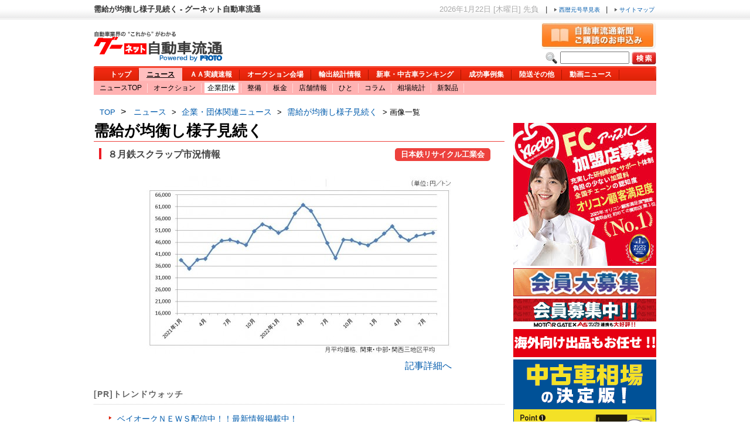

--- FILE ---
content_type: text/html; charset=UTF-8
request_url: https://www.goonews.jp/news_img.php?category=auto&id=11940
body_size: 6964
content:
<!DOCTYPE html PUBLIC "-//W3C//DTD XHTML 1.0 Transitional//EN" "http://www.w3.org/TR/xhtml1/DTD/xhtml1-transitional.dtd">
<html lang="ja" xml:lang="ja" xmlns="http://www.w3.org/1999/xhtml">
<head>
    
  <!-- Global site tag (gtag.js) - Google Analytics -->
  <script async src="https://www.googletagmanager.com/gtag/js?id=G-R8J149LPHG"></script>
  <script>
    window.dataLayer = window.dataLayer || [];
    function gtag(){dataLayer.push(arguments);}
    gtag('js', new Date());

    gtag('config', 'G-R8J149LPHG', {
    cookie_prefix: 'ga4'
    });
  </script>
  
      <!-- <meta name="google-site-verification" content="GkpzrtLlFuXDWdPCYJG2uZlQQnP8O-F44KbRql512SM" /> -->
  <meta name="google-site-verification" content="Jh00ymUrWPloYrhOSs2ddhgyaK2vAo7JcTKEuGtwcSM" />
          
  <script>(function(w,d,s,l,i){w[l]=w[l]||[];w[l].push({'gtm.start':
          new Date().getTime(),event:'gtm.js'});var f=d.getElementsByTagName(s)[0],
          j=d.createElement(s),dl=l!='dataLayer'?'&l='+l:'';j.async=true;j.src=
          'https://www.googletagmanager.com/gtm.js?id='+i+dl;f.parentNode.insertBefore(j,f);
  })(window,document,'script','dataLayer','GTM-5GHN2H9');</script>
  
    <meta http-equiv="Content-Type" content="text/html; charset=UTF-8" />
<meta http-equiv="Content-Style-Type" content="text/css" />
<meta http-equiv="Content-Script-Type" content="text/javascript" />

  <meta name="description" content="自動車流通業界に特化した専門情報が満載！ニュース、自動車オークション実績情報、自動車オークション会場情報、相場情報、カーショップ成功事例集、リコール情報など目的に合わせた情報を提供いたします。" />
  
<title>需給が均衡し様子見続く/日本鉄リサイクル工業会 - グーネット自動車流通</title>

  <link rel="canonical" href="https://www.goonews.jp/news_detail.php?view=auto&id=11940" />



<link rel="shortcut icon" href="/favicon.ico" type="image/x-icon" />
<link rel="icon" href="/favicon.ico" type="image/x-icon" />

<!-- <script src="/common/js/prototype.js" type="text/javascript"></script> -->
<script src="/common/js/jquery_1_4_3.js"></script>


<script>
jQuery.noConflict();
var j$ = jQuery;
</script>

<script src="/common/js/jquery.cookie.js"></script>
<script src="/common/js/text_size.js"></script>
<script src="/common/js/jquery.dropdownPlain.js"></script>
<script type="text/javascript" src="/common/js/common.js" charset="UTF-8"></script>
<link rel="stylesheet" type="text/css" href="/common/css/print_6.css" media="print" />
<link rel="stylesheet" type="text/css" href="/common/css/navigation_announce.css" />
<script type="text/javascript" src="/common/js/news_slider.js" charset="UTF-8"></script>
<script src="/common/js/mvp_interview/jquery-1.10.2.min.js"></script>
<script src="/common/js/mvp_interview/lightbox-2.6.min.js" charset="UTF-8"></script>
<link rel="stylesheet" type="text/css" href="/common/css/common.css" />
<link rel="stylesheet" type="text/css" href="/common/css/news/img_detail/inner.css" />
<link rel="stylesheet" type="text/css" href="/common/css/news/img.css" />
<link rel="stylesheet" type="text/css" href="/common/css/news/details.css" />
<link rel="stylesheet" type="text/css" href="/common/css/reset.css" />
<link rel="stylesheet" type="text/css" href="/common/css/news/img_detail/top.css" />
<link rel="stylesheet" type="text/css" href="/common/css/clearfix.css" media="all" />
<link rel="stylesheet" type="text/css" href="/common/css/mvp_interview/lightbox.css" media="screen" />
</head>
<body>

<!-- Google Tag Manager (noscript) -->
<noscript><iframe src="https://www.googletagmanager.com/ns.html?id=GTM-5GHN2H9"
                  height="0" width="0" style="display:none;visibility:hidden"></iframe></noscript>
<!-- End Google Tag Manager (noscript) -->

<!-- top-bar -->
<div id="topbar">
  <div>
              <h1>需給が均衡し様子見続く - グーネット自動車流通</h1>
        <p class="tRight">
      <span>2026年1月22日&nbsp;[木曜日]&nbsp;先負</span>&nbsp;|&nbsp;
      <a href="/PDF/era_name_chart.pdf" target="_blank">
         <img src="/common/img/gray-arrow.gif" alt="西暦元号早見表" />
          西暦元号早見表
      </a>&nbsp;|&nbsp;
      <a href="/sitemap.php">
        <img src="/common/img/gray-arrow.gif" alt="サイトマップ" />
        サイトマップ
      </a>
    </p>
  </div>
</div>
<!-- /top-bar -->
<!-- globalbox -->
<div id="box">

  <!-- header -->
    <div id="header" style="z-index:89; position:relative;">

      <dl>
        <dt style="width:237px; float:left; margin-top:8px;">
          <!-- logo -->
          <a href="/" title="グーネット 自動車流通">
            <img src="/common/img/header/logo.gif" alt="グーネット 自動車流通" width="220" height="54" />
          </a>
        <!-- logo -->
        </dt>
        <dd style="margin-left:237px; padding-left:5px; width:475px; height:65px; text-align:center; display:table-cell; vertical-align:middle;">
                                             </dd>
      </dl>
                    <p class="btnSubscribe" style="position: absolute;
                  bottom: 77px; *bottom: 73px;
                right: 0;">
          <a href="/subscription_form.php"  target="_blank" ><img src="/common/img/header/btn_subscribe.jpg" width="197" height="48" alt="新聞購読のお申し込み" /></a>
        </p>
            <form name="search_form" action="/news_list.php?category=all" method="post" style="position : absolute; top: 45px; *top: 40px; right : 0; background : url(/common/img/header/search-icon.gif) left center no-repeat; padding-left : 25px;">
        <input type="hidden" name="category" value="all">
        <input type="text" name="keyword" class="txtfrm" maxlength='50' style="width:110px;color:black;"  />
        <p style="display:inline;"><input type="image" src="/common/img/btn_06.gif" value="検索" alt="検索" style="vertical-align:top;"/></p>
      </form>
      
     <!-- navigation -->
<ul class="navigation clearfix">
      <li><a href="/">トップ</a></li>
      <li class="linews on_active" ><a href="/news.php" >ニュース</a></li>
      <li ><a href="/aa_result_list.php">ＡＡ実績速報</a></li>
      <li class="liAA "><a href="/aa_list.php">オークション会場</a></li>
      <li ><a href="/data_bank.php">輸出統計情報</a></li>
      <li ><a href="/news.php?news_type=carRanking">新車・中古車ランキング </a></li>
      <li ><a href="/carshop_list.php?page=1">成功事例集</a></li>
      <li ><a href="/yellow_page.php" >陸送その他</a></li>
      <li ><a href="/movies/page1.html" >動画ニュース</a></li>
    </ul>
    <!-- subNavigation -->
    <ul id="subNavigation" class="clearfix">
        <li ><a href="/news.php">ニュースTOP</a></li>
    <li ><a href="/news_list.php?category=1">オークション</a></li>
    <li class="active"><a href="/news_list.php?category=2">企業団体</a></li>
    <li ><a href="/news_list.php?category=9">整備</a></li>
    <li ><a href="/news_list.php?category=10">板金</a></li>
    <li ><a href="/news_list.php?category=3">店舗情報</a></li>
    <li ><a href="/news_list.php?category=4">ひと</a></li>
    <li ><a href="/news_list.php?category=5">コラム</a></li>
    <li ><a href="/news_list.php?category=6">相場統計</a></li>
    <li ><a href="/news_list.php?category=7">新製品</a></li>
        </ul>
      <!-- subNavigation -->
     </div>
  <!-- /header -->
    <!-- breadcrumb -->
    <p class="breadcrumb">
     <a href="/">TOP</a>&nbsp;&gt;&nbsp;
     <strong><a href='/news.php' style='font-size:14px;'>ニュース</a>&nbsp;&gt;&nbsp;<a href='/news_list.php?category=2' style='font-size:14px;'>企業・団体関連ニュース</a>&nbsp;&gt;&nbsp;<a href='/news_detail.php?view=auto&id=11940' style='font-size:14px;'>需給が均衡し様子見続く</a>&nbsp;&gt;&nbsp;画像一覧</strong>
    </p>
    <!-- /breadcrumb -->

  <!-- contents -->
  <div id="contents">
              <h3 style="margin:0; border-bottom: 1px solid #ED413D; font-size: 1.6em; font-weight: bold;">需給が均衡し様子見続く</h3>
                                           <div style="clear:both; height: 2px;"></div>
                                                  <div style="height:auto; line-height:1.6em; display: block; font-size: 16px; font-weight: bold; padding: 7px 24px 5px; color: rgb(68, 68, 68); background: url(common/img/ttl_left3.jpg) no-repeat scroll 9px center transparent;">
                            ８月鉄スクラップ市況情報
                                             <span style="float: right; text-align: right; background: none repeat scroll 0 0 #ED413D;border-radius: 5px;border-style: none;color: #FFFFFF;font-size: 0.8em;font-weight: bold;line-height: normal;margin-top: 2px; *margin-top: -30px; padding: 2.5px 10px;">
                                日本鉄リサイクル工業会
               </span>
                          </div>
             <div style="clear:both"></div>
            <div class="pictcenter">
        <table style="width:661px;">
            <tr>
                <td style="width:36px;">
                    &nbsp;                </td>
                <td class="center">
                    <a href="/sys_img/carnews/original/11940_main.jpg"  data-lightbox="image-1"  title=""  style="position:static;" id="light_box">
                      <img src="/sys_img/carnews/L/11940_main.jpg" alt="" id="large" />
                    </a>
                </td>
                <td style="width:36px;">
                    &nbsp;                </td>
            </tr>
        </table>
        <p style="text-align:center;" id="caption">
            
            <div style="text-align:right; padding-right:70.5px;"><a href="/news_detail.php?view=auto&id=11940">記事詳細へ</a></div>
        </p>
    </div>
    <script type="text/javascript">
var main = j$('img#large');       // メイン画面
var capt = j$('p#caption');     // メインキャプション

image = new Array(1);
thumb = new Array(1);
title = new Array(1);

image[0] = '/sys_img/carnews/L/11940_main.jpg';
thumb[0] = '/sys_img/carnews/S/11940_main.jpg';
title[0] = '';



j$(function () {
  // 丸め
  for(i=1; i<title.length; i++) j$('img#sub' + i).attr({'alt': checkCap(title[i]), 'title': checkCap(title[i])});
});

function checkCap(str) {
  if(str.length > 22) str = str.substring(0, 21) + '･･･';
  return str;
}

function changeImg(num) {
  var temp = j$('img#sub' + num);
  var t_i = image[0];
  var t_t = thumb[0];
  var t_c = title[0];
  var elem = document.getElementById('sub' + num);
  var l_i = elem.className;
  var l_t = title[num];
  elem.className = document.getElementById('light_box').href;
  document.getElementById('light_box').href=l_i;
  document.getElementById('light_box').title=l_t;
  image[0] = image[num];
  thumb[0] = thumb[num];
  title[0] = title[num];
  image[num] = t_i;
  thumb[num] = t_t;
  title[num] = t_c;
  j$(main).attr({'src': image[0]});
  j$(temp).attr({'src': thumb[num], 'alt': checkCap(title[num]), 'title': checkCap(title[num])});
  j$(capt).text(title[0]).css('font-weight', 'bold');
}

</script>

            <div class="article pr">
      <h5>[PR]トレンドウォッチ</h5>
                  <ul class="prlist">
    
                                <li class="bay"><a href="/bannerCount.php?id=18" target="_blank" onclick="javascript: _gaq.push(['_trackEvent','バナー','テキストバナー','ベイオーク']);">ベイオークＮＥＷＳ配信中！！最新情報掲載中！</a></li>
                <li class="apple"><a href="/bannerCount.php?id=28" target="_blank" onclick="javascript: _gaq.push(['_trackEvent','バナー','テキストバナー','アップル']);">アップルと、手を組みませんか？</a></li>
                <li class="autoway"><a href="/bannerCount.php?id=38" target="_blank" onclick="javascript: _gaq.push(['_trackEvent','バナー','テキストバナー','AUTOWAY']);">輸入タイヤのリーディングカンパニーＡＵＴＯＷＡＹ！</a></li>
    </ul>
    </div>

    <div class="fullcontent">
    <ul class="innernavigation clearfix">
      <li><a href="/news_list.php?category=1">オークション</a></li>
      <li><a href="/news_list.php?category=2">企業・団体</a></li>
      <li><a href="/news_list.php?category=9">整備</a></li>
      <li><a href="/news_list.php?category=10">板金</a></li>
      <li><a href="/news_list.php?category=3">店舗情報</a></li>
      <li><a href="/news_list.php?category=4">ひと</a></li>
      <li><a href="/news_list.php?category=5">コラム</a></li>
      <li><a href="/news_list.php?category=6">相場・統計</a></li>
      <li><a href="/news_list.php?category=7">新製品</a></li>
      <li><a href="/news_list.php?category=newCarRanking">新車ランキング</a></li>
      <li><a href="/news_list.php?category=usedCarRanking">中古車ランキング</a></li>

    </ul>
    </div>

    <div class="fullcontent">
    <!-- slide pict -->
<noscript>
      <!-- slide pict -->
      <div class="slidepict" style="overflow:auto; height:165px;">
          <div class="slidewrapper" style="position: relative; height:110px; width: 637px;">
              <div class="slidewrapper">
                  <table cellpadding="0" cellspacing="0" border="0" style="table-layout : fixed;">
                      <tbody>
                          <tr>
                                                                <td><a href="/news_detail.php?view=auto&id=13932"><img src="/sys_img/carnews/S/13932_main.jpg" alt="冒頭あいさつに立った…" width="81"  /></a></td>
                                                                <td><a href="/news_detail.php?view=auto&id=13930"><img src="/sys_img/carnews/S/13930_main.jpg" alt="セリ開始前にはセレモ…" width="81"  /></a></td>
                                                                <td><a href="/news_detail.php?view=auto&id=13931"><img src="/sys_img/carnews/S/13931_main.jpg" alt="セレモニーでは小東会…" width="81"  /></a></td>
                                                                <td><a href="/news_detail.php?view=auto&id=13927"><img src="/sys_img/carnews/S/13927_main.jpg" alt="富川理事長が新年のあ…" width="81"  /></a></td>
                                                                <td><a href="/news_detail.php?view=auto&id=13926"><img src="/sys_img/carnews/S/13926_main.jpg" alt="セリ前にあいさつを述…" width="81"  /></a></td>
                                                                <td><a href="/news_detail.php?view=auto&id=13924"><img src="/sys_img/carnews/S/13924_main.jpg" alt="笹井新会場長があいさ…" width="81"  /></a></td>
                                                                <td><a href="/news_detail.php?view=auto&id=13925"><img src="/sys_img/carnews/S/13925_main.jpg" alt="新年のあいさつに柘植…" width="81"  /></a></td>
                                                                <td><a href="/news_detail.php?view=auto&id=13921"><img src="/sys_img/carnews/S/13921_main.jpg" alt="あいさつを述べる加藤…" width="81"  /></a></td>
                                                                <td><a href="/news_detail.php?view=auto&id=13922"><img src="/sys_img/carnews/S/13922_main.jpg" alt="" width="81"  /></a></td>
                                                                <td><a href="/news_detail.php?view=auto&id=13920"><img src="/sys_img/carnews/S/13920_main.jpg" alt="理事が登壇し、平賀事…" width="81"  /></a></td>
                                                                <td><a href="/news_detail.php?view=auto&id=13919"><img src="/sys_img/carnews/S/13919_main.jpg" alt="大会冒頭であいさつに…" width="81"  /></a></td>
                                                                <td><a href="/news_detail.php?view=auto&id=13918"><img src="/sys_img/carnews/S/13918_main.jpg" alt="セレモニーで謝辞を述…" width="81"  /></a></td>
                                                                <td><a href="/news_detail.php?view=auto&id=13917"><img src="/sys_img/carnews/S/13917_main.jpg" alt="瀬田社長が新会場グラ…" width="81"  /></a></td>
                                                                <td><a href="/news_detail.php?view=auto&id=13913"><img src="/sys_img/carnews/S/13913_main.jpg" alt="黒田筆頭副理事長が新…" width="81"  /></a></td>
                                                                <td><a href="/news_detail.php?view=auto&id=13909"><img src="/sys_img/carnews/S/13909_main.jpg" alt="濱田会場長が新年のあ…" width="81"  /></a></td>
                                                                <td><a href="/news_detail.php?view=auto&id=13910"><img src="/sys_img/carnews/S/13910_main.jpg" alt="伊藤理事長が新年のあ…" width="81"  /></a></td>
                                                                <td><a href="/news_detail.php?view=auto&id=13908"><img src="/sys_img/carnews/S/13908_main.png" alt="新年のあいさつに立つ…" width="81"  /></a></td>
                                                                <td><a href="/news_detail.php?view=auto&id=13911"><img src="/sys_img/carnews/S/13911_main.jpg" alt="セリ前にあいさつを述…" width="81"  /></a></td>
                                                                <td><a href="/news_detail.php?view=auto&id=13916"><img src="/sys_img/carnews/S/13916_main.jpg" alt="橋本会長理事長が新年…" width="81"  /></a></td>
                                                                <td><a href="/news_detail.php?view=auto&id=13907"><img src="/sys_img/carnews/S/13907_main.jpg" alt="ＪＵ近畿の掛下会長が…" width="81"  /></a></td>
                                                                <td><a href="/news_detail.php?view=auto&id=13905"><img src="/sys_img/carnews/S/13905_main.jpg" alt="萩田会場長が新年のあ…" width="81"  /></a></td>
                                                       </tr>
                         <tr>
                                                                <td><a href="/news_detail.php?view=auto&id=13932" style="width:81px;"><span style="width:81px; word-wrap: break-word; white-space: normal; word-break: all;">冒頭あいさつに立った…</span></a></td>
                                                                <td><a href="/news_detail.php?view=auto&id=13930" style="width:81px;"><span style="width:81px; word-wrap: break-word; white-space: normal; word-break: all;">セリ開始前にはセレモ…</span></a></td>
                                                                <td><a href="/news_detail.php?view=auto&id=13931" style="width:81px;"><span style="width:81px; word-wrap: break-word; white-space: normal; word-break: all;">セレモニーでは小東会…</span></a></td>
                                                                <td><a href="/news_detail.php?view=auto&id=13927" style="width:81px;"><span style="width:81px; word-wrap: break-word; white-space: normal; word-break: all;">富川理事長が新年のあ…</span></a></td>
                                                                <td><a href="/news_detail.php?view=auto&id=13926" style="width:81px;"><span style="width:81px; word-wrap: break-word; white-space: normal; word-break: all;">セリ前にあいさつを述…</span></a></td>
                                                                <td><a href="/news_detail.php?view=auto&id=13924" style="width:81px;"><span style="width:81px; word-wrap: break-word; white-space: normal; word-break: all;">笹井新会場長があいさ…</span></a></td>
                                                                <td><a href="/news_detail.php?view=auto&id=13925" style="width:81px;"><span style="width:81px; word-wrap: break-word; white-space: normal; word-break: all;">新年のあいさつに柘植…</span></a></td>
                                                                <td><a href="/news_detail.php?view=auto&id=13921" style="width:81px;"><span style="width:81px; word-wrap: break-word; white-space: normal; word-break: all;">あいさつを述べる加藤…</span></a></td>
                                                                <td><a href="/news_detail.php?view=auto&id=13922" style="width:81px;"><span style="width:81px; word-wrap: break-word; white-space: normal; word-break: all;"></span></a></td>
                                                                <td><a href="/news_detail.php?view=auto&id=13920" style="width:81px;"><span style="width:81px; word-wrap: break-word; white-space: normal; word-break: all;">理事が登壇し、平賀事…</span></a></td>
                                                                <td><a href="/news_detail.php?view=auto&id=13919" style="width:81px;"><span style="width:81px; word-wrap: break-word; white-space: normal; word-break: all;">大会冒頭であいさつに…</span></a></td>
                                                                <td><a href="/news_detail.php?view=auto&id=13918" style="width:81px;"><span style="width:81px; word-wrap: break-word; white-space: normal; word-break: all;">セレモニーで謝辞を述…</span></a></td>
                                                                <td><a href="/news_detail.php?view=auto&id=13917" style="width:81px;"><span style="width:81px; word-wrap: break-word; white-space: normal; word-break: all;">瀬田社長が新会場グラ…</span></a></td>
                                                                <td><a href="/news_detail.php?view=auto&id=13913" style="width:81px;"><span style="width:81px; word-wrap: break-word; white-space: normal; word-break: all;">黒田筆頭副理事長が新…</span></a></td>
                                                                <td><a href="/news_detail.php?view=auto&id=13909" style="width:81px;"><span style="width:81px; word-wrap: break-word; white-space: normal; word-break: all;">濱田会場長が新年のあ…</span></a></td>
                                                                <td><a href="/news_detail.php?view=auto&id=13910" style="width:81px;"><span style="width:81px; word-wrap: break-word; white-space: normal; word-break: all;">伊藤理事長が新年のあ…</span></a></td>
                                                                <td><a href="/news_detail.php?view=auto&id=13908" style="width:81px;"><span style="width:81px; word-wrap: break-word; white-space: normal; word-break: all;">新年のあいさつに立つ…</span></a></td>
                                                                <td><a href="/news_detail.php?view=auto&id=13911" style="width:81px;"><span style="width:81px; word-wrap: break-word; white-space: normal; word-break: all;">セリ前にあいさつを述…</span></a></td>
                                                                <td><a href="/news_detail.php?view=auto&id=13916" style="width:81px;"><span style="width:81px; word-wrap: break-word; white-space: normal; word-break: all;">橋本会長理事長が新年…</span></a></td>
                                                                <td><a href="/news_detail.php?view=auto&id=13907" style="width:81px;"><span style="width:81px; word-wrap: break-word; white-space: normal; word-break: all;">ＪＵ近畿の掛下会長が…</span></a></td>
                                                                <td><a href="/news_detail.php?view=auto&id=13905" style="width:81px;"><span style="width:81px; word-wrap: break-word; white-space: normal; word-break: all;">萩田会場長が新年のあ…</span></a></td>
                                                       </tr>
                     </tbody>
                 </table>
             </div>
          </div>
      </div>

</noscript>

<input type="hidden" id = "max_slider_num" value="2">
<script type="text/javascript">
<!--

document.write('<!-- slide pict -->');
document.write('<div class="slidepict">');
document.write('<div style=" overflow: hidden; width:637px; margin:0 12px;">');

document.write('<div class="slidewrapper">');

document.write('<table cellpadding="0" cellspacing="0" border="0" style="table-layout : fixed;">');
document.write('<tbody>');
document.write('<tr>');

document.write('<td><a href="/news_detail.php?view=auto&id=13932"><img src="/sys_img/carnews/S/13932_main.jpg" alt="冒頭あいさつに立った…" width="81"  /></a></td>');


document.write('<td><a href="/news_detail.php?view=auto&id=13930"><img src="/sys_img/carnews/S/13930_main.jpg" alt="セリ開始前にはセレモ…" width="81"  /></a></td>');


document.write('<td><a href="/news_detail.php?view=auto&id=13931"><img src="/sys_img/carnews/S/13931_main.jpg" alt="セレモニーでは小東会…" width="81"  /></a></td>');


document.write('<td><a href="/news_detail.php?view=auto&id=13927"><img src="/sys_img/carnews/S/13927_main.jpg" alt="富川理事長が新年のあ…" width="81"  /></a></td>');


document.write('<td><a href="/news_detail.php?view=auto&id=13926"><img src="/sys_img/carnews/S/13926_main.jpg" alt="セリ前にあいさつを述…" width="81"  /></a></td>');


document.write('<td><a href="/news_detail.php?view=auto&id=13924"><img src="/sys_img/carnews/S/13924_main.jpg" alt="笹井新会場長があいさ…" width="81"  /></a></td>');


document.write('<td><a href="/news_detail.php?view=auto&id=13925"><img src="/sys_img/carnews/S/13925_main.jpg" alt="新年のあいさつに柘植…" width="81"  /></a></td>');


document.write('<td><a href="/news_detail.php?view=auto&id=13921"><img src="/sys_img/carnews/S/13921_main.jpg" alt="あいさつを述べる加藤…" width="81"  /></a></td>');


document.write('<td><a href="/news_detail.php?view=auto&id=13922"><img src="/sys_img/carnews/S/13922_main.jpg" alt="" width="81"  /></a></td>');


document.write('<td><a href="/news_detail.php?view=auto&id=13920"><img src="/sys_img/carnews/S/13920_main.jpg" alt="理事が登壇し、平賀事…" width="81"  /></a></td>');


document.write('<td><a href="/news_detail.php?view=auto&id=13919"><img src="/sys_img/carnews/S/13919_main.jpg" alt="大会冒頭であいさつに…" width="81"  /></a></td>');


document.write('<td><a href="/news_detail.php?view=auto&id=13918"><img src="/sys_img/carnews/S/13918_main.jpg" alt="セレモニーで謝辞を述…" width="81"  /></a></td>');


document.write('<td><a href="/news_detail.php?view=auto&id=13917"><img src="/sys_img/carnews/S/13917_main.jpg" alt="瀬田社長が新会場グラ…" width="81"  /></a></td>');


document.write('<td><a href="/news_detail.php?view=auto&id=13913"><img src="/sys_img/carnews/S/13913_main.jpg" alt="黒田筆頭副理事長が新…" width="81"  /></a></td>');


document.write('<td><a href="/news_detail.php?view=auto&id=13909"><img src="/sys_img/carnews/S/13909_main.jpg" alt="濱田会場長が新年のあ…" width="81"  /></a></td>');


document.write('<td><a href="/news_detail.php?view=auto&id=13910"><img src="/sys_img/carnews/S/13910_main.jpg" alt="伊藤理事長が新年のあ…" width="81"  /></a></td>');


document.write('<td><a href="/news_detail.php?view=auto&id=13908"><img src="/sys_img/carnews/S/13908_main.png" alt="新年のあいさつに立つ…" width="81"  /></a></td>');


document.write('<td><a href="/news_detail.php?view=auto&id=13911"><img src="/sys_img/carnews/S/13911_main.jpg" alt="セリ前にあいさつを述…" width="81"  /></a></td>');


document.write('<td><a href="/news_detail.php?view=auto&id=13916"><img src="/sys_img/carnews/S/13916_main.jpg" alt="橋本会長理事長が新年…" width="81"  /></a></td>');


document.write('<td><a href="/news_detail.php?view=auto&id=13907"><img src="/sys_img/carnews/S/13907_main.jpg" alt="ＪＵ近畿の掛下会長が…" width="81"  /></a></td>');


document.write('<td><a href="/news_detail.php?view=auto&id=13905"><img src="/sys_img/carnews/S/13905_main.jpg" alt="萩田会場長が新年のあ…" width="81"  /></a></td>');


document.write("<\/tr>");
document.write('<tr>');
document.write('<td><a href="/news_detail.php?view=auto&id=13932" style="width:81px;"><span style="width:81px; word-wrap: break-word; white-space: normal; word-break: all;">冒頭あいさつに立った…</span></a></td>');
document.write('<td><a href="/news_detail.php?view=auto&id=13930" style="width:81px;"><span style="width:81px; word-wrap: break-word; white-space: normal; word-break: all;">セリ開始前にはセレモ…</span></a></td>');
document.write('<td><a href="/news_detail.php?view=auto&id=13931" style="width:81px;"><span style="width:81px; word-wrap: break-word; white-space: normal; word-break: all;">セレモニーでは小東会…</span></a></td>');
document.write('<td><a href="/news_detail.php?view=auto&id=13927" style="width:81px;"><span style="width:81px; word-wrap: break-word; white-space: normal; word-break: all;">富川理事長が新年のあ…</span></a></td>');
document.write('<td><a href="/news_detail.php?view=auto&id=13926" style="width:81px;"><span style="width:81px; word-wrap: break-word; white-space: normal; word-break: all;">セリ前にあいさつを述…</span></a></td>');
document.write('<td><a href="/news_detail.php?view=auto&id=13924" style="width:81px;"><span style="width:81px; word-wrap: break-word; white-space: normal; word-break: all;">笹井新会場長があいさ…</span></a></td>');
document.write('<td><a href="/news_detail.php?view=auto&id=13925" style="width:81px;"><span style="width:81px; word-wrap: break-word; white-space: normal; word-break: all;">新年のあいさつに柘植…</span></a></td>');
document.write('<td><a href="/news_detail.php?view=auto&id=13921" style="width:81px;"><span style="width:81px; word-wrap: break-word; white-space: normal; word-break: all;">あいさつを述べる加藤…</span></a></td>');
document.write('<td>&nbsp;</td>');
document.write('<td><a href="/news_detail.php?view=auto&id=13920" style="width:81px;"><span style="width:81px; word-wrap: break-word; white-space: normal; word-break: all;">理事が登壇し、平賀事…</span></a></td>');
document.write('<td><a href="/news_detail.php?view=auto&id=13919" style="width:81px;"><span style="width:81px; word-wrap: break-word; white-space: normal; word-break: all;">大会冒頭であいさつに…</span></a></td>');
document.write('<td><a href="/news_detail.php?view=auto&id=13918" style="width:81px;"><span style="width:81px; word-wrap: break-word; white-space: normal; word-break: all;">セレモニーで謝辞を述…</span></a></td>');
document.write('<td><a href="/news_detail.php?view=auto&id=13917" style="width:81px;"><span style="width:81px; word-wrap: break-word; white-space: normal; word-break: all;">瀬田社長が新会場グラ…</span></a></td>');
document.write('<td><a href="/news_detail.php?view=auto&id=13913" style="width:81px;"><span style="width:81px; word-wrap: break-word; white-space: normal; word-break: all;">黒田筆頭副理事長が新…</span></a></td>');
document.write('<td><a href="/news_detail.php?view=auto&id=13909" style="width:81px;"><span style="width:81px; word-wrap: break-word; white-space: normal; word-break: all;">濱田会場長が新年のあ…</span></a></td>');
document.write('<td><a href="/news_detail.php?view=auto&id=13910" style="width:81px;"><span style="width:81px; word-wrap: break-word; white-space: normal; word-break: all;">伊藤理事長が新年のあ…</span></a></td>');
document.write('<td><a href="/news_detail.php?view=auto&id=13908" style="width:81px;"><span style="width:81px; word-wrap: break-word; white-space: normal; word-break: all;">新年のあいさつに立つ…</span></a></td>');
document.write('<td><a href="/news_detail.php?view=auto&id=13911" style="width:81px;"><span style="width:81px; word-wrap: break-word; white-space: normal; word-break: all;">セリ前にあいさつを述…</span></a></td>');
document.write('<td><a href="/news_detail.php?view=auto&id=13916" style="width:81px;"><span style="width:81px; word-wrap: break-word; white-space: normal; word-break: all;">橋本会長理事長が新年…</span></a></td>');
document.write('<td><a href="/news_detail.php?view=auto&id=13907" style="width:81px;"><span style="width:81px; word-wrap: break-word; white-space: normal; word-break: all;">ＪＵ近畿の掛下会長が…</span></a></td>');
document.write('<td><a href="/news_detail.php?view=auto&id=13905" style="width:81px;"><span style="width:81px; word-wrap: break-word; white-space: normal; word-break: all;">萩田会場長が新年のあ…</span></a></td>');
document.write("<\/tr>");
document.write('</tbody>');
document.write('</table>');
document.write("<\/" + 'div>');
document.write("<\/" + 'div>');

document.write('<p class="slideleft"><a href="javascript:void(0)">&nbsp;</a></p>');
document.write('<p class="slideright"><a href="javascript:void(0)">&nbsp;</a></p>');
document.write("<\/" + 'div>');
-->
</script>
    <!-- /slide pict -->
    </div>

  </div>
  <!-- /contents -->

  <!-- right-column -->
  <div id="subRight">
    <!-- banners -->
        <!-- banners -->
                       <p>
               <a target="_blank" href="/bannerCount.php?id=28" onclick="javascript: _gaq.push(['_trackEvent','バナー','ブランディングバナー','FC加盟募集 アップル']);">
                   <img src="/common/img/sub/right/apple_bnr01.jpg" alt="FC加盟募集 アップル" width="244" />
               </a>
           </p>
           <p>
               <a target=_brank href="/bannerCount.php?id=34" onclick="javascript: _gaq.push(['_trackEvent','バナー','ブランディングバナー','荒井商事']);">
                 <img src="/common/img/sub/right/ainet_banner-s.gif" alt="荒井商事" width="244" height="48" />
               </a>
            </p>
            <p>
                <a target=_brank href="/bannerCount.php?id=64" onclick="javascript: _gaq.push(['_trackEvent','バナー','ブランディングバナー','ASNET']);">
                    <img src="/common/img/sub/right/as_net_01.gif" alt="ASNET" width="244" height="48" />
                </a>
            </p>
            <p>
              <a target=_brank href="/bannerCount.php?id=76" onclick="javascript: _gaq.push(['_trackEvent','バナー','ブランディングバナー','QuickXQuick']);">
                  <img src="/common/img/sub/right/quick_banner.gif" alt="QuickXQuick" width="244" height="48" />
              </a>
            </p>
            <p>
                <a target=_brank href="/bannerCount.php?id=37" onclick="javascript: _gaq.push(['_trackEvent','バナー','カラムバナー','週間オークション情報']);">
                    <img src="/common/img/sub/right/1538_bnr_oucnew.png" alt="週間オークション情報" width="244" height="244" />
                </a>
            </p>
                        <p>
              <a target="_blank" href="/bannerCount.php?id=24" onclick="javascript: _gaq.push(['_trackEvent','バナー','カラムバナー','オークション会場情報へ']);">
                <img src="/common/img/sub/right/g0101_goonet_ryutsu_bnr_e.gif" alt="オークション会場情報へ" width="244" height="48" />
              </a>
            </p>

                        <p>
              <a target="_blank" href="/bannerCount.php?id=26" onclick="javascript: _gaq.push(['_trackEvent','バナー','カラムバナー','成功事例集']);">
                <img src="/common/img/sub/right/g0121_goonet_ryutsu_bnr_h.jpg" alt="成功事例集" width="244" height="48" />
              </a>
            </p>
                        <p>
              <a target="_blank" href="/advertise_form.php" onclick="javascript: _gaq.push(['_trackEvent','バナー','カラムバナー','バナー広告募集中']);">
                <img src="/common/img/sub/right/G0064_goonet_ryutsu_bnr_d.gif" alt="バナー広告募集中" width="244" height="48" />
              </a>
            </p>
            <p>
              <a target="_blank" href="/bannerCount.php?id=66" onclick="javascript: _gaq.push(['_trackEvent','バナー','カラムバナー','グーネット自動車流通へのご意見・ご要望']);">
                  <img src="/common/img/sub/right/goonet_ryutsu_googleform.png" alt="グーネット自動車流通へのご意見・ご要望" width="244" height="48" />
              </a>
            </p>
        
    <!-- /banners -->
    <!-- /banners -->
    </div>
  <!-- /right-column -->
  <br class="clear" />  <!-- footer -->
  <div id="footer">
    <ul class="clearfix">
      <p style="color: #636363; font-size: 70%;margin: 0 1px 0 0;">当サイトのあらゆる情報については、これを転用することはできません。当サイト上のテキスト・画像などを含めた情報すべての無断使用を禁止いたします。</p>
    </ul>
    <ul class="clearfix">
      <li><a href="/">トップ</a></li>
      <li><a href="/news.php">ニュース</a></li>
      <li><a href="/aa_result_list.php" rel="nofollow">AA実績速報</a></li>
      <li><a href="/aa_list.php">オークション会場</a></li>
      <li><a href="/data_bank.php">輸出統計情報</a></li>
      <li><a href="/news.php?news_type=carRanking">新車・中古車ランキング </a></li>
      <li><a href="/carshop_list.php?page=1" rel="nofollow">成功事例集</a></li>
      <li><a href="/yellow_page.php" rel="nofollow">陸送その他</a></li>
      <li><a href="/sitemap.php">サイトマップ</a></li>
    </ul>
        <div class="footerinfo">
       <img src="/common/img/footer/footer_logo_proto.gif" alt="プロトコーポレーション" width="234" height="22" />
       <ul>
         <li><a href="https://www.proto-g.co.jp/proto/" target="_blank" rel="nofollow">会社概要</a></li>
         <li><a href="https://www.proto-g.co.jp/privacypolicy.html" target="_blank" rel="nofollow">個人情報保護方針</a></li>
         <li><a href="/agreement.php" rel="nofollow">利用規約</a></li>
         <li class="last"><a href="https://www.proto-g.co.jp/privacypolicy2.html" target="_blank" rel="nofollow">個人情報の取扱いについて</a></li>
       </ul>
       <p>COPYRIGHT(C)&nbsp;PROTO&nbsp;CORPORATION.&nbsp;ALL&nbsp;RIGHTS&nbsp;RESERVED.</p>
       <br class="clear" />
    </div>

  </div>
  <!-- /footer -->

</div>
<!-- /globalbox -->

</body>
</html>

<script type="text/javascript">
var ala_noCacheParam=Math.random()*10000000000;
var ala_protocol = location.protocol;
if (ala_protocol != 'https:'){
 ala_protocol = "http:";
}
document.write("<script src=\""+ala_protocol+"//ala.durasite.net/PROTO.js?cid=1&ord="+ala_noCacheParam+"\" type=\"text/javascript\"></scr"+"ipt>");
</script>



--- FILE ---
content_type: text/css
request_url: https://www.goonews.jp/common/css/common.css
body_size: 5248
content:
/** @reset css **/

html, body, div, span, applet, object, iframe,
h1, h2, h3, h4, h5, h6, p, blockquote, pre,
a, abbr, acronym, address, big, cite, code,
del, dfn, em, font, img, ins, kbd, q, s, samp,
small, strike, strong, sub, sup, tt, var,
b, u, i, center,
dl, dt, dd, ol, ul, li,
fieldset, form, label, legend,
table, caption, tbody, tfoot, thead, tr, th, td {
  margin: 0;
  padding: 0;
  border: 0;
  outline: 0;
  font: 100% Arial, Helvetica, sans-serif;
  background: transparent;
  word-wrap:break-word;
}

a {
  color : #005bac;
  text-decoration : none;
  outline : none;
}
a:visited {
  color : #551a8b;
}
a:hover {
  color : #358ad6;
  text-decoration : underline;
}

a img {
  border : none;
}
.tLeft {
  text-align : left;
}
.tRight {
  text-align : right;
}
.listfull p.tRight  a{
  background: url("/common/img/main/c-button_120.gif") no-repeat scroll 0 0 transparent;
}
.tCenter {
  text-align : center;
}
.clear {
  clear : both;
  line-height : 0;
  height : 0;
}

.clearfix:after {
  clear : both;
  content : "";
  display : block;
  height : 0px;
  visibility : hidden;
}

* html .clearfix {
  overflow : hidden;
}
*:first-child+html .clearfix {
  overflow : hidden;
}

.largefont {
  font-size : 1.2em;
}

.mt10 {
  margin-top : 10px;
}
.mt30 {
  margin-top : 30px;
}
.noborder {
  border : none !important;
}
li.last {
  background-image : none !important;
}

/** @boxModel layout **/

#topbar {
  width      : 100%;
  background : url(/common/img/header/head-rep.gif) bottom left repeat-x;
  padding : 8px 0;
}

#box {
  width  : 960px;
  margin : 0 auto;
}

#header {
  width    : 960px;
}

#main {
  width  : 495px;
  float  : left;
  margin : 0 15px;
}

#contents {
  width : 701px;
  float : left;
 /* margin-bottom : 40px;*/
  margin-bottom : 10px;
}

#subLeft {
  width : 190px;
  float : left;
}

#subRight {
  width : 244px;
  float : right;
}

#footer {
  clear       : both;
  /*padding-top : 20px;*/
}


/** ---- @topbar ---- **/

#topbar div {
  width    : 960px;
  margin   : 0 auto;
  position : relative;
}
#topbar h1 {
  position  : absolute;
  display   : block;
  color     : #333;
  font-size : 0.8em;
  font-weight : bold;
}
#topbar p {
  color : #333;
  font-size : 0.8em;
}
#topbar p span {
  color : #aaa;
  margin-right : 8px;
}
#topbar p a {
  font-size : 0.8em;
  margin    : 0 3px;
}

/** ---- @header ---- **/

#header {
  margin : 10px 0 20px 0;
  position   : relative;
}

#header input{
  color: #C5C5C5;
}

/** ==== IE6 position-bugfix ==== **/
* html #header a.logo {
  padding-bottom : 10px;
}

/** ==== /IE6                ==== **/

* html #header {
  zoom : 1;
  posotion : static;
}

#header form {
  position : absolute;
  top :25px;
  /*top :10px;*/
  right : 200px;
  background : url(/common/img/header/search-icon.gif) left center no-repeat;
  padding-left : 25px;
}
#header input {
  vertical-align : top;
}
#header .searchq {
  font-size : 16px;
  border : solid 2px #ccc;
}
#header form p {
  display : inline;
}
#fontsizechange {
  position : absolute;
  top : 10px;
  right : 0px;
  background : url(/common/img/header/fontsize-back.gif) left top no-repeat;
  width : 75px;
  padding : 2px 5px 2px 100px;
}
#fontsizechange a {
  display : block;
  float : left;
  text-indent : -9999px;
}
#fontsizechange a.normal {
  width : 42px;
  height : 23px;
  background : url(/common/img/header/font-m.gif) 0px 0px no-repeat;
}
#fontsizechange a.large {
  width : 23px;
  height : 23px;
  margin-left : 4px;
  _margin-left : 2px;
  background : url(/common/img/header/font-l.gif) 0px 0px no-repeat;
}
#fontsizechange a.active {
  background-position : 0px -23px;
}

.breadcrumb {
  margin : 5px;
  margin-top : 8px;
}
.breadcrumb a {
  margin : 0 5px;
  font-size : 0.8em;
}
.breadcrumb strong {
  font-size : 0.8em;
}


/** ---- @navigation ---- **/

ul.navigation {
  clear : both;
  width : 935px;
  background : url(/common/img/navi/navi-back.gif) top left no-repeat;
  margin-top : 5px;
  padding : 3px 10px 0px 15px;
  font-size: 12.2px;
}
* html ul .navigation {
  padding : 0px 10px 0px 15px;
}
*:first-child+html .navigation {
  padding : 0px 10px 0px 15px;
}
ul.navigation li {
  list-style : none outside;
  float : left;
  z-index : 101;
  position : relative;
  background : url(/common/img/navi/navi-partition.gif) right center no-repeat;
}
ul.navigation li.other {
  float : right;
  padding-right : 10px;
}
ul.navigation li a {
  display : block;
  padding : 5px 13px;
  color : #fff;
  font-weight: bold;
}
ul.navigation li.other a {
  background : url(/common/img/navi/window.gif) right center no-repeat;
  padding-right : 18px;
}
ul.navigation li a:hover,
ul.navigation li a.active {
  background-color : #FFBFBF;
  color : #212121;
  text-decoration: underline;
}
* html ul.navigation li a:hover,
* html ul.navigation li a.active {
  color : #212121 !important;
}
* html ul.navigation li a {
  line-height : 15px;
}
*:first-child+html ul.navigation li a {
  line-height : 15px;
}
*:first-child+html ul.navigation li.other a {
  line-height : 15px;
  padding-right : 15px;
}

ul.navigation li a {
  line-height: 1.0 !important;
  padding: 5px 13px !important;
}

ul.navigation li.on_active a {
  background-color : #FFBFBF !important;
  color : #000000 !important;
  text-decoration : underline !important;
}

ul.navigation li.active a {
  background-color : #FFBFBF !important;
  color : #000000 !important;
  text-decoration : underline !important;
}

ul.navigation li.on_active a {
    background-color: #FFBFBF !important;
    color: #000000 !important;
    text-decoration: underline !important;
}

ul.navigation li a {
    line-height: 1 !important;
    padding: 5px 13px !important;
}

ul.navigation li a {
    color: #FFFFFF;
    display: block;
    font-weight: bold;
    padding: 5px 13px;
}

a {
    color: #005BAC;
    outline: medium none;
    text-decoration: none;
}

ul#subNavigation{
    background-color: #FFB2B2;
    zoom : 1;
}

ul#subNavigation li.active a{
    background-color: #fefefe;
}

ul#subNavigation li.none_active{
    background: none;
}

ul#subNavigation{
    background-color: #FFB2B2;
}

ul#subNavigation li{
    background: url(/common/img/header/dot.gif) no-repeat scroll right 5px transparent;
    float: left;
    list-style: none outside none;
    padding: 3px 0;
}

ul#subNavigation li a{
    color: #000000;
    display: block;
    font-size: 12px;
    line-height: 1.5;
    margin: 0 5px;
    padding: 0 5px;
}

ul#subNavigation li a:hover{
    background-color: #fefefe;
    text-decoration: none;
}
/** ==== IE6, IE7 color-cascading-bugfix ==== **/
* html ul.navigation li a {
  color : #fff !important;
  padding : 10px 13px 10px 13px;
}
*:first-child+html ul.navigation li a {
  padding : 10px 13px 10px 13px;
}
* html ul.navigation li a:hover,
* html ul.navigation li.active a {
  /*color : #212121 !important;*/
}
* html div.subnavi li a {
  color : #636363 !important;
}
* html div.subnavi li a:hover,
* html div.subnavi li a.active {
  color : #212121 !important;
}
/** ==== /IE6, IE7                       ==== **/

div.subnavi {
  position : absolute;
  margin : -1px 0 0 0;
  background : #fff url(/common/img/localnavi/lnavi-back.png) bottom left repeat-x;
  padding : 15px;
  width : 260px;
  border : solid 1px #ccc;
  z-index : 100;
  display : none;
  left : -132px;
}
div.subnavi span {
  background : url(/common/img/localnavi/lnavi-select.png) top center no-repeat;
  display : block;
  width : 23px;
  height : 11px;
  position : absolute;
  top : -11px;
  left : 50%;
  margin-left : -12px;
}

* html div.subnavi span {
  background : none;
  filter : progid:DXImageTransform.Microsoft.AlphaImageLoader(src='/common/img/localnavi/lnavi-select.png', sizingMethod='image');
}

div.subnavi li {
  background : url(/common/img/localnavi/lnavi-icon.gif) left center no-repeat;
  background : none;
}

div.subnavi li a {
  color : #333;
  font-size : 0.8em;
  padding : 0;
  margin : 5px 3px;
  background : none;
  line-height: 0.1;
}
div.subnavi li a img {
  margin-right : 5px;
  vertical-align : middle;
}

/* ==== IE6, IE7 list-fix ==== */
* html div.subnavi li {
  float : left;
  background : none;
  margin : 5px 0;
  padding : 0;
}
* html div.subnavi li a {
  display : inline;
  color : #333;
  font-size : 0.8em;
  padding : 0;
  margin : 0 3px;
  line-height : 10px;
  background :none;
  white-space : nowrap;
  text-decoration : none !important;
}
* html div.subnavi li a:hover {
  text-decoration : underline !important;
}
*:first-child+html div.subnavi li {
  float : left;
  background : none;
  margin : 5px 0;
  padding : 0;
}
*:first-child+html div.subnavi li a {
  display : inline;
  color : #333;
  font-size : 0.8em;
  padding : 0;
  margin : 0 3px;
  line-height : 10px;
  background :none;
  white-space : nowrap;
  text-decoration : none !important;
}
*:first-child+html div.subnavi li a:hover {
  text-decoration : underline !important;
}
/* ==== /IE6, IE7              ==== */


div.subnavi li a:hover,
div.subnavi li a.active {
  color : #212121;
  background : transparent;
}

/* open action */
ul.navigation li:hover div.subnavi,
ul.navigation li.active div.subnavi {
  display : block;
}


/** ---- @footer ---- **/
#footer ul, .footerinfo {
  border-top : solid 1px #cfcfcf;
  padding : 5px;
}
#footer ul li {
  list-style :none outside;
  display : inline;
  background : url(/common/img/navi/localnavi-partition.gif) right center no-repeat;
  padding : 0 5px 0 0px;
}

/** ==== IE6,IE7 floated-margin-bugfix ==== **/
* html #footer ul li {
  margin-right : 5px;
}
*:first-child+html #footer ul li {
  margin-right : 5px;
}
/** ==== /IE6,IE7                      ==== **/

#footer ul li a {
  color : #636363;
  font-size : 0.7em;
  margin : 0 2px;
}
#footer ul li.last a {
  background : none;
}
#footer ul li a:hover {
  color : #358ad6;
}
#footer .footerinfo {
  background : #f7f7f7;
  position : relative;
  padding : 3px;
}

/** ==== IE6 position:relative-bugfix ==== **/
* html #footer .footerinfo {
  height : 60px;
}
/** ==== /IE6                         ==== **/

.footerinfo img {
  float : left;
  display : block;
  padding-bottom : 10px;
  padding-top : 5px;
  padding-right : 5px;
}
.footerinfo a.team {
  position : absolute;
 /* top : 8px;*/
  top : 0px;
  right : 8px;
}
#footer .footerinfo ul {
  border : none;
}
#footer p {
  color : #333;
  font-size : 0.8em;
}

/** ---- @section ---- **/
.section {
  margin-bottom : 10px;
}
.section h3 {
  background : url(/common/img/sub/s-heading-back-2.gif) top left no-repeat;
  height : 16px;
  padding : 8px 8px;
  line-height : normal;
  font-size : 14px;
  font-weight : bold;
  letter-spacing : 1px;
}
#subRight .section h3 {
  background : url(/common/img/sub/right/rs-heading-back.gif) top left no-repeat;
}

.section li {
  list-style : none outside;
}
.sectioncontent {
  border : solid 1px #ccc;
  border-top : none;
  font-size : 0.9em;
}
.suddenRanking {
  margin:20px 0px;
  border : solid 1px #ccc;
}
.suddenRanking > .contentImg{
  width: 235px;
  margin: 10px auto;
  text-align: center;
}
.contentImg > a > img{
  width: 230px;
}
.suddenRanking > .extractionCondition {
  padding: 5px;
}
.extractionCondition > .conditionName {
  font-size : 14px;
  font-weight: bold;
}
.extractionCondition > .conditionValue {
  font-size : 12px;
  padding-left: 10px;
  padding-bottom: 15px;
}
.section li:last-child,
.section li.last {
  border-bottom : none !important;
}

/** ---- @section2 ---- **/
.section2 {
  background : #ffdcd9;
  /*background : #cfddef;*/
  padding : 5px;
  margin-bottom : 10px;
}
.section2 h3 {
  background : url(/common/img/souba/red-back-bar.gif) top left repeat-x;
  height : 29px;
  line-height : 30px;
  padding-left : 10px;
  color : #fff;
  font-weight : bold;
  letter-spacing : 1px;
}
.section2 h4 {
  font-weight : bold;
  font-size : 0.9em;
  margin : 10px 5px 0 5px;
}
#subRight .section2 p {
  font-size : 0.8em;
  margin : 5px;
  line-height : 1.2;
  text-align : justify;
  text-justify : distribute;
}
.section2 .tablecontents {
  background : #fff;
  padding : 3px;
}
.tablecontents table {
  border : solid 1px #ccc;
  border-collapse : collapse;
  width : 100%;
}
.tablecontents table th,
.tablecontents table td {
  padding : 5px;
  background : #f1f1f1;
  border : solid 1px #ccc;
  font-weight : bold;
  font-size : 0.9em;
}
.tablecontents table td {
  font-weight : normal;
  background : #fff;
  padding : 5px 5px 5px 14px;
  font-size : 0.8em;
}


/** ---- @content ---- **/
.content h2,
#contents h2 {
  background : url(/common/img/main/mb-heading-back_red-2.gif) bottom left repeat-x;
  height : 16px;
  padding : 10px 8px 8px 8px;
  line-height : normal;
  font-size : 14px;
  font-weight : bold;
  letter-spacing : 1px;
  margin-top : -2px;
  position : relative;
}

/* ==== IE6, IE7 position bug-fix ==== */
* html .content h2,
* html #contents h2 {
  position : static;
}
* html .graylist h2,
* html #contents .graylist h2 {
  position : relative !important;
}

*:first-child+html .content h2,
*:first-child+html #contents h2 {
  position : static;
}
*:first-child+html .graylist h2,
*:first-child+html #contents .graylist h2{
  position : relative !important;
}

/* ==== /IE6, IE7                 ==== */
.graylist h2 {
  background : url(/common/img/main/mb-heading-back_red.gif) bottom left repeat-x;
  position : relative;
}
.graylist h2 p,
#contents h2 p{
  float:right;
}
.graylist h2 p a {
  font-size : 0.9em;
}
.graylist h2 p a img,
#contents h2 p a img {
  vertical-align : bottom;
}
/*
.graylist h2 span,
#contents h2 span {
  display : block;
  position : absolute;
  top : 10px;
  right : 8px;
}
*/
.graylist h2 span a {
  font-size : 0.9em;
}
.graylist h2 span a img,
#contents h2 span a img {
  vertical-align : bottom;
}
.morelist {
  margin : 10px 20px 0 0;
}
.morelist a {
  font-size : 0.8em;
}
/** ---- @banner ---- **/
#subRight p {
  margin : 4px 0;
}
#subRight p.new_event {
  margin : 0 0;
}
#subRight p.title {
  margin : 0 0;
}
#subRight .largebanner {
  margin : 0 0 15px 0;
}

/** ---- @info ---- **/
.info {
  margin : 20px 0;
  background : #ffd494;
  padding : 5px;
}
.info h3 {
  background : #fe7c1c;
  color : #fff;
  padding : 5px 8px;
  font-size : 16px;
}
.info h3.aa_event {
  font-size : 14px;
}
.info ul {
  border : solid 1px #c9d1d3;
  background : #fff;
  padding : 10px;
}
.info ul li {
  list-style : none outside;
  background : url(/common/img/gray-arrow.gif) left center no-repeat;
  padding : 3px 0px 3px 10px;
}
.info ul li a {
  font-size : 0.8em;
 /* color : #333; */
}

/** ---- @aainfo ---- **/
.section .aainfo {
  padding : 0 10px;
}

/** ==== IE6 ul-margin-fix ==== **/
* html .aainfo {
/*  margin-top : -10px;*/
}
/** ==== /IE6              ==== **/

.aainfo li {
  clear : both;
  border-bottom : dotted 1px #ccc;
  padding-top : 15px;
  min-height : 55px;
  height : 55px;
  font-size : 0.9em;
}

/** ==== IE6 min-height-emurate ==== **/
* html .aainfo li { /* for IE6 */
  /*height : 70px;*/
  height : 55px;
}
/** ==== /IE6                   ==== **/

.aainfo li img {
  float : left;
  padding-right : 5px;
  padding-bottom : 10px;
}

.aainfo li span.date {
  display : block;
  margin-top : 5px;
  color : #808080;
}

/** ==== @ranking ==== **/
ul.ranking li {
  padding : 8px 5px 8px 10px;
  font-size : 0.8em;
  border-bottom : dotted 1px #ccc;
  margin-left : 5px;
}

ul.ranking span {
  width:73px;
}

li.rank1 {
  background : url(/common/img/sub/left/1.gif) left top no-repeat;
  background-size:20% auto;
  background-position: 0px 2px;
  *background-position: 5px 2px;
  border-bottom : dotted 1px #ccc;
  margin-top:0px;
  margin-bottom:5px;
}
li.rank2 {
  background : url(/common/img/sub/left/2.gif) left top no-repeat;
  background-size:20% auto;
  *background-position: 5px 2px;
  margin-top:2px;
  margin-bottom:3px;
  border-bottom : dotted 1px #ccc;
}
li.rank3 {
  background : url(/common/img/sub/left/3.gif) left top no-repeat;
  background-size:20% auto;
  *background-position: 5px 2px;
  margin-top:2px;
  margin-bottom:5px;
  border-bottom : dotted 1px #ccc;

}
li.rank4 {
  background : url(/common/img/sub/left/4.gif) left top no-repeat;
  background-size:20% auto;
  background-position: 0px 4px;
  *background-position: 5px 2px;
  margin-top:10px;
  margin-bottom:3px;
  border-bottom : dotted 1px #ccc;

}
li.rank5 {
  background : url(/common/img/sub/left/5.gif) left top no-repeat;
  background-size:20% auto;
  background-position: 0px 4px;
  *background-position: 5px 2px;
  margin-top:10px;
  margin-bottom:3px;
  border-bottom : dotted 1px #ccc;

}
li.rank6 {
  background : url(/common/img/sub/left/6.gif) left top no-repeat;
  background-size:20% auto;
  background-position: 0px 4px;
  *background-position: 5px 2px;
  margin-top:10px;
  border-bottom : dotted 1px #ccc;
  margin-bottom:3px;

}
li.rank7 {
  background : url(/common/img/sub/left/7.gif) left top no-repeat;
  background-size:20% auto;
  background-position: 0px 4px;
  *background-position: 5px 2px;
  margin-top:10px;
  margin-bottom:3px;
  border-bottom : dotted 1px #ccc;

}
li.rank8 {
  background : url(/common/img/sub/left/8.gif) left top no-repeat;
  background-size:20% auto;
  background-position: 0px 4px;
  *background-position: 5px 2px;
  margin-top:10px;
  margin-bottom:3px;
  border-bottom : dotted 1px #ccc;

}
li.rank9 {
  background : url(/common/img/sub/left/9.gif) left top no-repeat;
  background-size:20% auto;
  background-position: 0px 4px;
  *background-position: 5px 2px;
  margin-top:10px;
  margin-bottom:3px;
  border-bottom : dotted 1px #ccc;

}
li.rank10 {
  background : url(/common/img/sub/left/10.gif) left top no-repeat;
  background-size:20% auto;
  background-position: 0px 4px;
  *background-position: 5px 2px;
  margin-top:10px;
  margin-bottom:3px;

}
li.down_rank1 {
  background : url(/common/img/sub/left/dwn1.gif) left top no-repeat;
  background-size:20% auto;
  background-position: 0px 2px;
  border-bottom : dotted 1px #ccc;
  margin-top:0px;
  margin-bottom:5px;
}
li.down_rank2 {
  background : url(/common/img/sub/left/dwn2.gif) left top no-repeat;
  background-size:20% auto;
  margin-top:2px;
  margin-bottom:3px;
  border-bottom : dotted 1px #ccc;
}
li.down_rank3 {
  background : url(/common/img/sub/left/dwn3.gif) left top no-repeat;
  background-size:20% auto;
  margin-top:2px;
  margin-bottom:5px;
  border-bottom : dotted 1px #ccc;

}
#subRight div.rankup {
  padding-top : 5px;
}
#subRight p.rankup {
  background : #fee4e1 url(/common/img/news/up-arrow.gif) 3px 3px no-repeat;
  padding :5px;
  margin : 3px 5px;
  text-align : center;
  font-weight : bold;
  letter-spacing : 1px;
  font-size : 15px;
}
#subRight div.rankdown {
  padding-top : 5px;
  border-top : solid 2px #ccc;
}
#subRight p.rankdown {
  background : #dbe9f9 url(/common/img/news/down-arrow.gif) 3px 3px no-repeat;
  padding :5px;
  margin : 3px 5px;
  text-align : center;
  font-weight : bold;
  letter-spacing : 1px;
  font-size : 15px;
}
#subRight .ranking li {
  padding-left : 50px;
  margin : 0 5px;
  border-bottom-style : solid;
}
.ranking li strong {
  font-weight : bold;
  font-size : 1.1em;
  display : block;
}
#subRight p.rankcaption {
  text-align : center;
  margin : 0 5px;
  padding : 10px;
  border-top : solid 1px #ccc;
}

/** ==== @updatestatus ==== **/
table.updownstatus {
  margin-top : 6px;
}
table.updownstatus th {
  background : #e8e8e8;
  border : solid 1px #ccc;
  font-size : 13px;
  padding : 5px 0;
}
table.updownstatus td {
  text-align : center;
  padding : 5px 0;
  border : solid 1px #ccc;
}
table.updownstatus td ul li {
  text-align : left;
  list-style : disc inside;
  font-size : 0.8em;
  margin : 3px 0 3px 8px;
}

/** ==== @backnumbers ==== **/
.backnumbers {
  margin : 0 0 20px 5px;

}
.backnumbers li { /* <ul> */
  float : left;
  margin : 8px 15px 0 0;
  list-style : none outside;
  min-width : 80px;
}
* html .backnumbers li {
  width : 80px;
}
.backnumbers li a {
  font-size : 0.9em;
}
#subRight h6 {
  padding : 10px 0 0 10px;
  font-weight : bold;
}
#subRight h6.separetor {
  margin : 0 8px;
  padding-left : 2px;
  border-top : dotted 1px #ccc;
}
#subRight .backnumbers {
  margin-left : 15px;
}


/** ==== IE6, IE7 margin and Peekaboo-bug-fix ==== **/
* html #subRight .backnumbers {
  padding : 0 0 10px 10px;
  zoom: 1;
}
*:first-child+html #subRight .backnumbers {
  padding : 0 0 10px 10px;
  zoom: 1;
}
/** ==== /IE6, IE7               ==== **/


#subRight .backnumbers:last-child,
#subRight ul.last {
  border-bottom : none;
}
#subRight .backnumbers li {
  margin-right : 3px;
  min-width : 65px;
}
* html #subRight .backnumbers li {
  width : 65px;
        margin-right : 3px;
}

/** ==== @pictcenter ==== **/
.pictcenter {
  margin : 20px;
  text-align : center;
}
.pictcenter p {
  text-align : left;
  width : 520px;
  margin : 10px auto;
  font-weight :bold;
}
.pictcenter p a {
  display : block;
  width : 156px;
  margin : 20px auto;
  background : url(/common/img/popup/close-button.jpg) 0px 0px no-repeat;
  font-weight : bold;
  font-size : 0.9em;
  height : 26px;
  line-height : 26px;
  text-align : center;
}
.pictcenter p a:hover {
  background-position : 0 -26px;
}
.pictcenter  td.center{
  width:520px;
  /* IE用 */
  width: expression(this.Width > 521 ? "520px" : "auto");
}


.pictcenter  td.center img{
  max-width:520px;
  /* IE用 */
  width: expression(this.Width > 521 ? "520px" : "auto");
  width: expression( document.body.clientWidth > 520 ? '520px' : 'auto' );
}

/*右ナビ検索フォーム用*/
div.search_form{
    height: 35px;
   /* position: absolute;
    right: 145px;
    top: 15px;*/
    width: 244px;
    margin-bottom:10px;
    margin-top:-7px;
}
div.inner{
    padding: 5px 0 0 20px;
    position: relative;
    width:244px;
}

* html div.inner{
    width:220px;
}

div.search_form p{
    left: 0;
    position: absolute;
    top: 0;
    margin:0;
}
#search form {
    background: url("/common/img/header/search-icon.gif") no-repeat  center left transparent;
    padding-left: 27px;
    position: absolute;
    right: 22px;
    top: 5px;
}

*html #search form {
    position: absolute;
    right: 0px;
    top: 5px;
}

*html LABEL#srcTxtBox{
    display:block;
}

#search input {
    color: #C5C5C5;
}
div.search_form #srcTxt
{
  /*  background: url("/common/img/bg-h-search.png") repeat scroll 0 0 transparent;
    border: medium none;
    color: #888888;
    height: 15px;
    line-height: 15px;
    overflow: hidden;
    padding: 3px 50px 3px 15px;
    vertical-align: bottom;
    width: 145px;
    */

    border: 1px solid #CCCCCC;
    font-size: 16px;
    padding-left: 9px;
    position: absolute;
    right: 50px;
    top: 5px;
    width:154px;
     height:20px;

}
*html div.search #srcTxt{
    width: 140px;
    padding: 3px 50px 3px 15px;
    position: absolute;
    right: 50px;
    top: 4px;
    height:20px;
}


div .search_form #srcBtn{
    height: 23px;
    margin: 5px 0 2px 177px;
    position: relative;
    width: 40px;
}
.search_form input{
    display: inline-block;
    float: left;
    font-size: 12px;

}

div.news_page .np_navigation a.nextlink:hover {
   background-image: url("/common/img/right_on.gif");

}
div.news_page .np_navigation a.nextlink{
    background-image: url("/common/img/right_off.gif");
    background-position: right;
    background-repeat: no-repeat;
    height: 20px;
    margin: 15px 10px 15px 0;
    width: 84px;
    float:left;
    padding-top:1px;
}

div.news_page .np_navigation a.prevlink:hover {
   background-image: url("/common/img/left_on.gif");

}
div.news_page .np_navigation a.prevlink{
    background-image: url("/common/img/left_off.gif");
    background-position: left;
    background-repeat: no-repeat;
    height: 20px;
    margin: 15px 10px 15px 0;
    width: 84px;
    float:right;
    padding-left:25px;
    padding-top:1px;
}

div.news_detile_navi li{
   font-weight: bold;
   float:left;

}

.clearfix:after {
  clear : both;
  content : "";
  display : block;
  height : 0px;
  visibility : hidden;
}

ul.news_detile_navi {
  clear : both;
  width : 700px;
  background: url("/common/img/main/mg-heading-back.gif") repeat-x scroll left bottom transparent;
  margin: -6px;
  padding : 3px 1px 3px 1px;
  font-size: 14px;

  }
* html ul .news_detile_navi {
  padding : 0px 10px100px 0px;
  clear: both;
  content: "";
  display: block;
  height: 0;
  visibility: hidden;
}
*:first-child+html .news_detile_navi {
  padding : 0px 10px 0px 0px;
}
ul.news_detile_navi li {
  list-style : none outside;
  float : left;
  z-index : 1;
  position : relative;
  background : url(/common/img/navi/localnavi-partition.gif) right center no-repeat;
}
ul.news_detile_navi li.other {
  float : right;
  padding-right : 10px;
}
ul.news_detile_navi li a {
  display : block;
  padding : 5px 10px;
  /**color : #0077e1;**/
  color : #005BAC;
  /**font-weight: bold;**/
  margin: 0px 1px 0px 1px;
}
* html ul.news_detile_navi li a {
  display : block;
  padding : 5px 10px;
  /**color : #0077e1;**/
  color : #005BAC;
  /**font-weight: bold;**/
  margin: 0px 1px 0px 1px;
}

ul.news_detile_navi li.other a {
  background : url(/common/img/navi/window.gif) right center no-repeat;
  padding-right : 18px;
}

ul.news_detile_navi li a:hover,
ul.news_detile_navi li.category_active a {
  /*background-color : #fbfbfb;*/
  /*color : #212121;*/
  /*text-decoration : underline;*/
  background-color : #808080;
  color : #fbfbfb;
  text-decoration : none;
}

ul.news_detile_navi li a:hover,
ul.news_detile_navi li a.active {
  background-color : #0000d0;
  color : #fbfbfb;
  text-decoration : none;
}
* html ul.news_detile_navi li a:hover,
* html ul.news_detile_navi li a.active {
  /*color : #212121 !important;*/
   background-color : #0000d0;
  color : #fbfbfb;
  text-decoration : none;
}
* html ul.news_detile_navi li a {
  line-height : 15px;

}
*:first-child+html ul.news_detile_navi li a {
  line-height : 15px;
}
*:first-child+html ul.news_detile_navi li.other a {
  line-height : 15px;
  padding-right : 15px;
}
/** ==== IE6, IE7 color-cascading-bugfix ==== **/

* html ul.news_detile_navi li a:hover,
* html ul.news_detile_navi li a.active {
  background-color : #0000d0;
  color : #fbfbfb;
  text-decoration : none;

}
* html ul.news_detile_navi li a {
  display : block;
  color : #005BAC;
  margin: 0px 1px 0px 1px;
}
*:first-child+html ul.news_detile_navi li a {
  padding : 10px 13px 10px 13px;
}
* html ul.news_detile_navi li a:hover,
* html ul.news_detile_navi li.active a {
  /*color : #212121 !important;*/
}

.btnSubscribe{
    position: absolute;
    bottom: 36px;
    right: 0;
}
/*
*html .btnSubscribe{ top: 44px;}
*:first-child+html .btnSubscribe{ top: 44px;}
*/


--- FILE ---
content_type: text/css
request_url: https://www.goonews.jp/common/css/clearfix.css
body_size: 98
content:
@charset "utf-8";

/* clearfix�p
/* new clearfix */
.clearfix:after {
  visibility: hidden;
  display: block;
  font-size: 0;
  content: " ";
  clear: both;
  height: 0;
  }
* html .clearfix             { zoom: 1; } /* IE6 */
*:first-child+html .clearfix { zoom: 1; } /* IE7 */

--- FILE ---
content_type: text/javascript;charset=utf-8
request_url: https://id.cxense.com/public/user/id?json=%7B%22identities%22%3A%5B%7B%22type%22%3A%22ckp%22%2C%22id%22%3A%22mkpao3fwiay4njrc%22%7D%2C%7B%22type%22%3A%22lst%22%2C%22id%22%3A%223sttqcexdqrs53baiolvqu2fsz%22%7D%2C%7B%22type%22%3A%22cst%22%2C%22id%22%3A%223sttqcexdqrs53baiolvqu2fsz%22%7D%5D%7D&callback=cXJsonpCB1
body_size: 188
content:
/**/
cXJsonpCB1({"httpStatus":200,"response":{"userId":"cx:1jxnbt79c72fbssc8dbqm24yk:4nejl6fu5wni","newUser":true}})

--- FILE ---
content_type: text/javascript;charset=utf-8
request_url: https://p1cluster.cxense.com/p1.js
body_size: 101
content:
cX.library.onP1('3sttqcexdqrs53baiolvqu2fsz');
